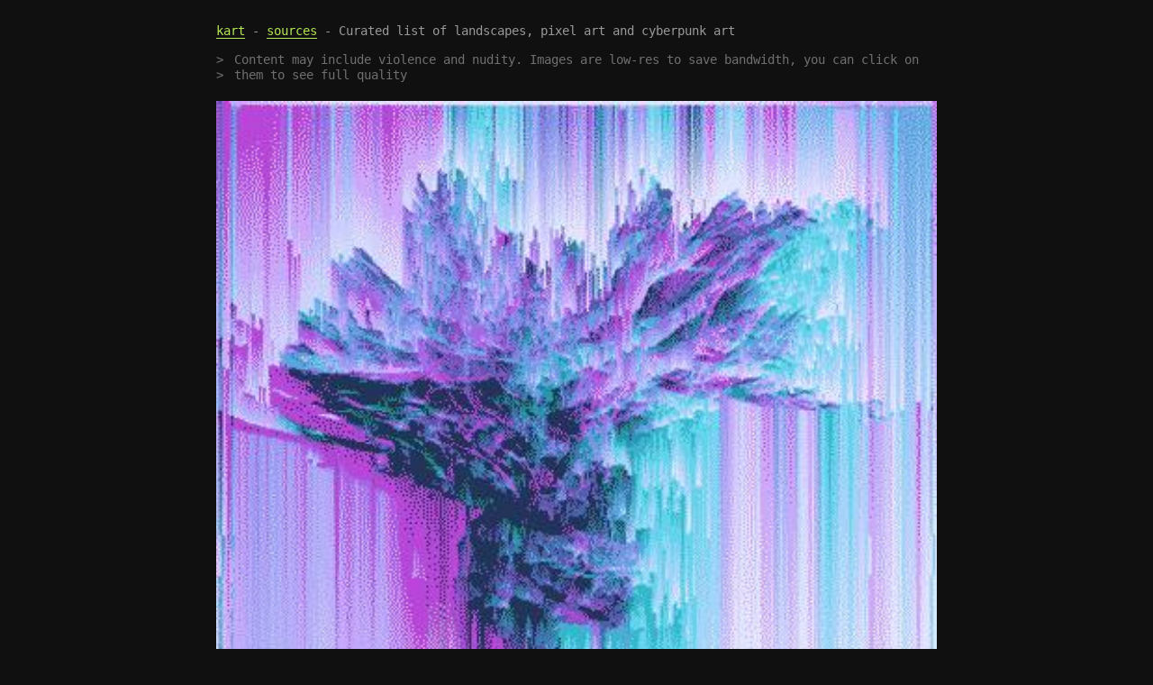

--- FILE ---
content_type: text/html; charset=utf-8
request_url: https://kart.ne02ptzero.me/page-1.html
body_size: 729
content:
<!DOCTYPE HTML>
<html>
    <head>
        <meta charset='utf-8'>
        <meta name='viewport' content='width=device-width, initial-scale=1'>
        <link rel='stylesheet' href='/static/main.css'>
        <title>kart - 1</title>
    </head>
    <body>
    <p>
        <a href="/">kart</a> - <a href="https://git.sr.ht/~ne02ptzero/kart">sources</a> - Curated list of landscapes, pixel art and cyberpunk art
    </p>

    <blockquote>
        Content may include violence and nudity. Images are low-res to save bandwidth, you can click on them to see full quality
    </blockquote>
    <br />

    <a class='image-link' href="https://art.s3.fr-par.scw.cloud/good/fe0f21d206fa0cdc4be302062c45428c025516b9d0306b97ee8fc94549b1a949.jpg"><img src="/images/fe0f21d206fa0cdc4be302062c45428c025516b9d0306b97ee8fc94549b1a949.jpg" /></a>
    <a class='image-link' href="https://art.s3.fr-par.scw.cloud/good/fe01bfb392f93899071130ab09c2ea74fe5e5312c7bbc1bb38e8f8ee8dd3e6a4.jpg"><img src="/images/fe01bfb392f93899071130ab09c2ea74fe5e5312c7bbc1bb38e8f8ee8dd3e6a4.jpg" /></a>
    <a class='image-link' href="https://art.s3.fr-par.scw.cloud/good/fdf1ea7a77507f1671823f3203002a16e5e056056968c66d0d85447b0ebd90c7.jpg"><img src="/images/fdf1ea7a77507f1671823f3203002a16e5e056056968c66d0d85447b0ebd90c7.jpg" /></a>
    <a class='image-link' href="https://art.s3.fr-par.scw.cloud/good/fdd1b8944e88d07f92235222cc695d975c3f85fda07c3ddb772f0305b2ae728c.jpg"><img src="/images/fdd1b8944e88d07f92235222cc695d975c3f85fda07c3ddb772f0305b2ae728c.jpg" /></a>
    <a class='image-link' href="https://art.s3.fr-par.scw.cloud/good/fdac39d75cfc9044be7d785621e3944c472ea74015d4a7a56f148964de6d3d7a.jpg"><img src="/images/fdac39d75cfc9044be7d785621e3944c472ea74015d4a7a56f148964de6d3d7a.jpg" /></a>
    <a class='image-link' href="https://art.s3.fr-par.scw.cloud/good/fd58b7abfd72b5f30b36c8a60affc69f3696bf393cfb7cf35b1f0aed10adcb92.jpg"><img src="/images/fd58b7abfd72b5f30b36c8a60affc69f3696bf393cfb7cf35b1f0aed10adcb92.jpg" /></a>
    <a class='image-link' href="https://art.s3.fr-par.scw.cloud/good/fd500a5240a71a4f9f7f26a82c01283eacc34ae0c7c13854efd377fce9a0b553.jpg"><img src="/images/fd500a5240a71a4f9f7f26a82c01283eacc34ae0c7c13854efd377fce9a0b553.jpg" /></a>
    <a class='image-link' href="https://art.s3.fr-par.scw.cloud/good/fd0855edd52c08580053222e0a0767f9f0b5b9abda63ee314d90fa1a65f4a925.jpg"><img src="/images/fd0855edd52c08580053222e0a0767f9f0b5b9abda63ee314d90fa1a65f4a925.jpg" /></a>
    <a class='image-link' href="https://art.s3.fr-par.scw.cloud/good/fceb43ef95899bbb801dbc3f042ec95fa281d9ef659c9e63d2debba0dfe05572.jpg"><img src="/images/fceb43ef95899bbb801dbc3f042ec95fa281d9ef659c9e63d2debba0dfe05572.jpg" /></a>
    <a class='image-link' href="https://art.s3.fr-par.scw.cloud/good/fcddc0a0497e76c8aadd799172a51ed0a9eeaf7f8edd9c4014b662241d38e5e4.jpg"><img src="/images/fcddc0a0497e76c8aadd799172a51ed0a9eeaf7f8edd9c4014b662241d38e5e4.jpg" /></a>
    <a href="/index.html">prev</a> - <a href="/page-2.html">next</a>
    <blockquote>
        All content on this site is subject to copyright, by their creator. I do not own the rights of any of this images.
        If you want to commercially use any of those images, please contact the original creator.<br />
        Don't forget to support the artists.
    </blockquote>
    <br />

</body>
</html>


--- FILE ---
content_type: text/css; charset=utf-8
request_url: https://kart.ne02ptzero.me/static/main.css
body_size: -53
content:
html, body {
    margin: 0;
    padding: 0;
}

body {
    margin: 0 auto;
    max-width: 800px;
    padding: 10px;
    font-family: 'Inconsolata', monospace;
    font-size: 14px;
    background: #101010;
    color: #999;
    line-height: 1.3rem;
}

code {
    white-space: pre;
}

img, video {
    width: 100%;
}

pre code {
    width: 100%;
    overflow-x: auto;
    font-weight: 100;
    color: #689d6a;
    line-height: 20px;
}

pre code::after, pre code::before {
    content: none;
}

pre {
    background: #0000001a;
    padding: 5px;
}

a {
    color: #b5e853;
    text-decoration: none;
    border-bottom: 1px solid #b5e853;
}

a:hover {
    background: #b5e853;
    color: #999;
}

.image-link {
    color: transparent !important;
    border-bottom: 0;
}

.image-link:hover {
    background: transparent !important;
    color: transparent !important;
}


em, h1, h2, h3, h4, h5, h6, strong {
    font-size: 1em;
    font-style: normal;
}

h1, h2, h3, h4, h5, h6 {
    color: #98971a;
}

h1 {
    position: relative;
    display: inline-block;
    display: table-cell;
    padding: 10px 0 20px;
    margin: 0;
}

h1::after {
    content: "===========================================================================";
    position: absolute;
    left: 0;
    display: block;
}

h2::before, h3::before, h4::before, h5::before, h6::before {
    display: inline;
}

h2::before {
    content: "## ";
}

h3::before {
    content: "### ";
}

h4::before {
    content: "#### ";
}

h5::before {
    content: "##### ";
}

h6::before {
    content: "###### ";
}

code::after, code::before {
    content: "`";
    display: inline;
}

code {
    color: #98971a;
}

blockquote::after {
    content: ">\A>\A>\A>\A>\A>\A>\A>\A>\A>\A>\A>\A>\A>\A>\A>\A>\A>\A>\A>\A>\A>\A>\A>\A>\A>\A>\A>\A>\A>\A>\A>\A>\A>\A>\A>\A>\A>\A>\A>\A>\A>\A>\A>\A>\A>\A>\A>\A>\A>\A>\A>\A>\A>\A>\A>\A>\A>\A>\A>\A>\A>\A>\A>\A>\A>\A>\A>\A>\A>\A>\A>\A>\A>\A>\A>\A>\A>\A>\A>\A>\A>\A>\A>\A>\A>\A>\A>\A>\A>\A>\A>\A>\A>\A>\A>\A>\A>\A>\A>";
    white-space: pre;
    position: absolute;
    top: 0;
    left: 0;
    line-height: 17px;
}

blockquote {
    position: relative;
    padding-left: 20px;
    overflow: hidden;
    margin: 0;
    color: #999999b3;
    line-height: 17px;
}

ul {
    list-style: none;
}

ul > li::after {
    content: "-";
}

li::after {
    position: absolute;
    top: 0;
    left: 0;
}

li {
    position: relative;
    display: block;
    padding-left: 20px;
}

table {
    width: 100%;
}

table .left {
    width: 33%;
    vertical-align: baseline;
}

table .right {
    width: 77%;
}

